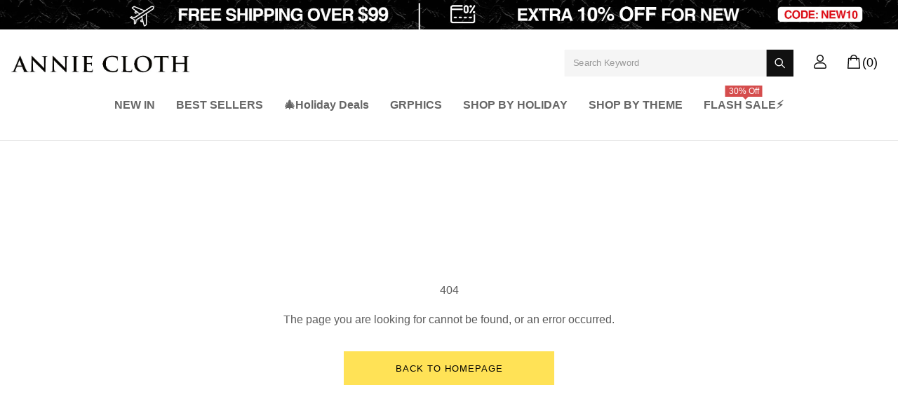

--- FILE ---
content_type: text/javascript
request_url: https://cmall-static-resource.harborcdn.com/prod/_next/static/chunks/fac1132e8b157ee162f7e4957f2a6e8518c85034.07a30ed7353bd3b43454.js
body_size: 885
content:
(window.webpackJsonp_N_E=window.webpackJsonp_N_E||[]).push([[73],{"7Pyd":function(t,e,n){"use strict";var c=n("H+61"),r=n("+Css"),a=n("7LId"),o=n("VIvw"),i=n("iHvq"),u=n("cpVT"),f=n("CCt+"),l=n("dcWu");function d(t,e){var n=Object.keys(t);if(Object.getOwnPropertySymbols){var c=Object.getOwnPropertySymbols(t);e&&(c=c.filter((function(e){return Object.getOwnPropertyDescriptor(t,e).enumerable}))),n.push.apply(n,c)}return n}function s(t){for(var e=1;e<arguments.length;e++){var n=null!=arguments[e]?arguments[e]:{};e%2?d(Object(n),!0).forEach((function(e){Object(u.a)(t,e,n[e])})):Object.getOwnPropertyDescriptors?Object.defineProperties(t,Object.getOwnPropertyDescriptors(n)):d(Object(n)).forEach((function(e){Object.defineProperty(t,e,Object.getOwnPropertyDescriptor(n,e))}))}return t}function p(t){var e=function(){if("undefined"===typeof Reflect||!Reflect.construct)return!1;if(Reflect.construct.sham)return!1;if("function"===typeof Proxy)return!0;try{return Date.prototype.toString.call(Reflect.construct(Date,[],(function(){}))),!0}catch(t){return!1}}();return function(){var n,c=Object(i.a)(t);if(e){var r=Object(i.a)(this).constructor;n=Reflect.construct(c,arguments,r)}else n=c.apply(this,arguments);return Object(o.a)(this,n)}}e.a=new(function(t){Object(a.a)(n,t);var e=p(n);function n(){var t;return Object(c.a)(this,n),t=e.call(this),Object(u.a)(Object(r.a)(t),"fetchDetialWithHashEmail",(function(e,n){var c=arguments.length>2&&void 0!==arguments[2]?arguments[2]:{},r=arguments.length>3?arguments[3]:void 0,a=arguments.length>4?arguments[4]:void 0;return f.a.get("".concat(t.interface,"/").concat(e,"?hash_email=").concat(n,"&get_payment=1&custom_country_code=").concat(r,"&custom_lang_code=").concat(a),s(s({},t.defaultConfig),c))})),Object(u.a)(Object(r.a)(t),"fetchDetial",(function(e,n){var c=arguments.length>2&&void 0!==arguments[2]?arguments[2]:{};return f.a.get("".concat(t.interface,"/").concat(e,"?email=").concat(n,"&get_payment=1"),s(s({},t.defaultConfig),c))})),Object(u.a)(Object(r.a)(t),"updatePaymentMethod",(function(e){var n=arguments.length>1&&void 0!==arguments[1]?arguments[1]:{},c=arguments.length>2&&void 0!==arguments[2]?arguments[2]:{};return f.a.patch("".concat(t.interface,"/").concat(e,"/payment_method"),n,s(s({},t.defaultConfig),c))})),Object(u.a)(Object(r.a)(t),"recall",(function(e){var n=arguments.length>1&&void 0!==arguments[1]?arguments[1]:{},c=arguments.length>2&&void 0!==arguments[2]?arguments[2]:{};return f.a.patch("".concat(t.interface,"/").concat(e,"/recall"),n,s(s({},t.defaultConfig),c))})),Object(u.a)(Object(r.a)(t),"updateCounter",(function(e){var n=arguments.length>1&&void 0!==arguments[1]?arguments[1]:{},c=arguments.length>2&&void 0!==arguments[2]?arguments[2]:{};return f.a.put("".concat(t.interface,"/").concat(e,"/ga_counter"),n,s(s({},t.defaultConfig),c))})),Object(u.a)(Object(r.a)(t),"aceOrderInfo",(function(e){var n=e.email,c=e.order_no,r=e.order_product_ids,a=arguments.length>1&&void 0!==arguments[1]?arguments[1]:{};return f.a.get("after_sale/ace?email=".concat(n,"&order_no=").concat(c,"&order_product_ids=").concat(r),s(s({},t.defaultConfig),a))})),Object(u.a)(Object(r.a)(t),"submitOrderInfo",(function(e){var n=arguments.length>1&&void 0!==arguments[1]?arguments[1]:{};return f.a.post("after_sale/ace/shipment",e,s(s({},t.defaultConfig),n))})),t.interface="/order",t.defaultConfig={isNeedAuth:!0},t}return n}(l.a))}}]);

--- FILE ---
content_type: application/javascript
request_url: https://cdnus.jishiyuchat.com/www/im/version.js?t=20251211510
body_size: 38
content:
window.IM_PLUGIN_VERSION = 'v1.0.146'


--- FILE ---
content_type: text/javascript
request_url: https://cmall-static-resource.harborcdn.com/prod/_next/static/chunks/8b41b1c030a167a5bd49d6239193215a9ef8dad1.244679070ac9434f0d6f.js
body_size: 377
content:
(window.webpackJsonp_N_E=window.webpackJsonp_N_E||[]).push([[78],{QOqr:function(n,e,o){"use strict";var u=o("mwIZ"),i=o.n(u);e.a=function(n,e,o){var u=i()(o,"sku.product.product_basic_category",""),r=i()(o,"sku.product.custom_field_country_size_es");return null===n||void 0===n?void 0:n.map((function(n){if("Size"!==(null===n||void 0===n?void 0:n.name))return n;if(!e)return n;if(!["women_shoes","men_shoes"].includes(u))return n;var o=i()(r,"".concat(n.value_name,".size.US"));return o?Object.assign(n,{value_name:"US ".concat(o)}):n}))}}}]);

--- FILE ---
content_type: text/javascript
request_url: https://cmall-static-resource.harborcdn.com/prod/_next/static/chunks/b683c4eacfbfc4989c9c7ea0626e43b6b4a675a4.9f1691dbc16671e91fe0.js
body_size: 15
content:
(window.webpackJsonp_N_E=window.webpackJsonp_N_E||[]).push([[119],{mRsi:function(n,i,o){var p=o("XGnz");n.exports=function(n){return(null==n?0:n.length)?p(n,Infinity):[]}}}]);

--- FILE ---
content_type: text/javascript
request_url: https://cmall-static-resource.harborcdn.com/prod/_next/static/chunks/5ca39864ed7cfec79dea86d8e4315489d1f528c6.b50208f238e2add5f283.js
body_size: 13274
content:
(window.webpackJsonp_N_E=window.webpackJsonp_N_E||[]).push([[124,243],{"3e8h":function(e,t,n){"use strict";var r=n("q1tI"),i=n.n(r),a=(n("17x9"),"/Users/brians/git/react-slider/src/components/ReactSlider/ReactSlider.jsx");function o(){return(o=Object.assign||function(e){for(var t=1;t<arguments.length;t++){var n=arguments[t];for(var r in n)Object.prototype.hasOwnProperty.call(n,r)&&(e[r]=n[r])}return e}).apply(this,arguments)}function s(e){return e&&e.stopPropagation&&e.stopPropagation(),e&&e.preventDefault&&e.preventDefault(),!1}function c(e){return null==e?[]:Array.isArray(e)?e.slice():[e]}function u(e){return null!==e&&1===e.length?e[0]:e.slice()}function p(e){Object.keys(e).forEach((function(t){"undefined"!==typeof document&&document.addEventListener(t,e[t],!1)}))}function l(e,t){return d(function(e,t){var n=e;n<=t.min&&(n=t.min);n>=t.max&&(n=t.max);return n}(e,t),t)}function d(e,t){var n=(e-t.min)%t.step,r=e-n;return 2*Math.abs(n)>=t.step&&(r+=n>0?t.step:-t.step),parseFloat(r.toFixed(5))}var f=function(e){var t,n;function r(t){var n;(n=e.call(this,t)||this).onKeyUp=function(){n.onEnd()},n.onMouseUp=function(){n.onEnd(n.getMouseEventMap())},n.onTouchEnd=function(){n.onEnd(n.getTouchEventMap())},n.onBlur=function(){n.setState({index:-1},n.onEnd(n.getKeyDownEventMap()))},n.onMouseMove=function(e){n.setState({pending:!0});var t=n.getMousePosition(e),r=n.getDiffPosition(t[0]),i=n.getValueFromPosition(r);n.move(i)},n.onTouchMove=function(e){if(!(e.touches.length>1)){n.setState({pending:!0});var t=n.getTouchPosition(e);if("undefined"===typeof n.isScrolling){var r=t[0]-n.startPosition[0],i=t[1]-n.startPosition[1];n.isScrolling=Math.abs(i)>Math.abs(r)}if(n.isScrolling)n.setState({index:-1});else{var a=n.getDiffPosition(t[0]),o=n.getValueFromPosition(a);n.move(o)}}},n.onKeyDown=function(e){if(!(e.ctrlKey||e.shiftKey||e.altKey))switch(n.setState({pending:!0}),e.key){case"ArrowLeft":case"ArrowDown":case"Left":case"Down":e.preventDefault(),n.moveDownByStep();break;case"ArrowRight":case"ArrowUp":case"Right":case"Up":e.preventDefault(),n.moveUpByStep();break;case"Home":e.preventDefault(),n.move(n.props.min);break;case"End":e.preventDefault(),n.move(n.props.max);break;case"PageDown":e.preventDefault(),n.moveDownByStep(n.props.pageFn(n.props.step));break;case"PageUp":e.preventDefault(),n.moveUpByStep(n.props.pageFn(n.props.step))}},n.onSliderMouseDown=function(e){if(!n.props.disabled&&2!==e.button){if(n.setState({pending:!0}),!n.props.snapDragDisabled){var t=n.getMousePosition(e);n.forceValueFromPosition(t[0],(function(e){n.start(e,t[0]),p(n.getMouseEventMap())}))}s(e)}},n.onSliderClick=function(e){if(!n.props.disabled&&n.props.onSliderClick&&!n.hasMoved){var t=n.getMousePosition(e),r=l(n.calcValue(n.calcOffsetFromPosition(t[0])),n.props);n.props.onSliderClick(r)}},n.createOnKeyDown=function(e){return function(t){n.props.disabled||(n.start(e),p(n.getKeyDownEventMap()),s(t))}},n.createOnMouseDown=function(e){return function(t){if(!n.props.disabled&&2!==t.button){n.setState({pending:!0});var r=n.getMousePosition(t);n.start(e,r[0]),p(n.getMouseEventMap()),s(t)}}},n.createOnTouchStart=function(e){return function(t){if(!(n.props.disabled||t.touches.length>1)){n.setState({pending:!0});var r=n.getTouchPosition(t);n.startPosition=r,n.isScrolling=void 0,n.start(e,r[0]),p(n.getTouchEventMap()),function(e){e.stopPropagation&&e.stopPropagation()}(t)}}},n.handleResize=function(){var e=window.setTimeout((function(){n.pendingResizeTimeouts.shift(),n.resize()}),0);n.pendingResizeTimeouts.push(e)},n.renderThumb=function(e,t){var r=n.props.thumbClassName+" "+n.props.thumbClassName+"-"+t+" "+(n.state.index===t?n.props.thumbActiveClassName:""),i={ref:function(e){n["thumb"+t]=e},key:n.props.thumbClassName+"-"+t,className:r,style:e,onMouseDown:n.createOnMouseDown(t),onTouchStart:n.createOnTouchStart(t),onFocus:n.createOnKeyDown(t),tabIndex:0,role:"slider","aria-orientation":n.props.orientation,"aria-valuenow":n.state.value[t],"aria-valuemin":n.props.min,"aria-valuemax":n.props.max,"aria-label":Array.isArray(n.props.ariaLabel)?n.props.ariaLabel[t]:n.props.ariaLabel},a={index:t,value:u(n.state.value),valueNow:n.state.value[t]};return n.props.ariaValuetext&&(i["aria-valuetext"]="string"===typeof n.props.ariaValuetext?n.props.ariaValuetext:n.props.ariaValuetext(a)),n.props.renderThumb(i,a)},n.renderTrack=function(e,t,r){var i={key:n.props.trackClassName+"-"+e,className:n.props.trackClassName+" "+n.props.trackClassName+"-"+e,style:n.buildTrackStyle(t,n.state.upperBound-r)},a={index:e,value:u(n.state.value)};return n.props.renderTrack(i,a)};var r=c(t.value);r.length||(r=c(t.defaultValue)),n.pendingResizeTimeouts=[];for(var i=[],a=0;a<r.length;a+=1)r[a]=l(r[a],t),i.push(a);return n.state={index:-1,upperBound:0,sliderLength:0,value:r,zIndices:i},n}n=e,(t=r).prototype=Object.create(n.prototype),t.prototype.constructor=t,t.__proto__=n;var a=r.prototype;return a.componentDidMount=function(){"undefined"!==typeof window&&(window.addEventListener("resize",this.handleResize),this.resize())},r.getDerivedStateFromProps=function(e,t){var n=c(e.value);return n.length?t.pending?null:{value:n.map((function(t){return l(t,e)}))}:null},a.componentDidUpdate=function(){0===this.state.upperBound&&this.resize()},a.componentWillUnmount=function(){this.clearPendingResizeTimeouts(),"undefined"!==typeof window&&window.removeEventListener("resize",this.handleResize)},a.onEnd=function(e){e&&function(e){Object.keys(e).forEach((function(t){"undefined"!==typeof document&&document.removeEventListener(t,e[t],!1)}))}(e),this.hasMoved&&this.fireChangeEvent("onAfterChange"),this.setState({pending:!1}),this.hasMoved=!1},a.getValue=function(){return u(this.state.value)},a.getClosestIndex=function(e){for(var t=Number.MAX_VALUE,n=-1,r=this.state.value,i=r.length,a=0;a<i;a+=1){var o=this.calcOffset(r[a]),s=Math.abs(e-o);s<t&&(t=s,n=a)}return n},a.getMousePosition=function(e){return[e["page"+this.axisKey()],e["page"+this.orthogonalAxisKey()]]},a.getTouchPosition=function(e){var t=e.touches[0];return[t["page"+this.axisKey()],t["page"+this.orthogonalAxisKey()]]},a.getKeyDownEventMap=function(){return{keydown:this.onKeyDown,keyup:this.onKeyUp,focusout:this.onBlur}},a.getMouseEventMap=function(){return{mousemove:this.onMouseMove,mouseup:this.onMouseUp}},a.getTouchEventMap=function(){return{touchmove:this.onTouchMove,touchend:this.onTouchEnd}},a.getValueFromPosition=function(e){var t=e/(this.state.sliderLength-this.state.thumbSize)*(this.props.max-this.props.min);return l(this.state.startValue+t,this.props)},a.getDiffPosition=function(e){var t=e-this.state.startPosition;return this.props.invert&&(t*=-1),t},a.resize=function(){var e=this.slider,t=this.thumb0;if(e&&t){var n=this.sizeKey(),r=e.getBoundingClientRect(),i=e[n],a=r[this.posMaxKey()],o=r[this.posMinKey()],s=t.getBoundingClientRect()[n.replace("client","").toLowerCase()],c=i-s,u=Math.abs(a-o);this.state.upperBound===c&&this.state.sliderLength===u&&this.state.thumbSize===s||this.setState({upperBound:c,sliderLength:u,thumbSize:s})}},a.calcOffset=function(e){var t=this.props.max-this.props.min;return 0===t?0:(e-this.props.min)/t*this.state.upperBound},a.calcValue=function(e){return e/this.state.upperBound*(this.props.max-this.props.min)+this.props.min},a.calcOffsetFromPosition=function(e){var t=this.slider.getBoundingClientRect(),n=t[this.posMaxKey()],r=t[this.posMinKey()],i=e-(window["page"+this.axisKey()+"Offset"]+(this.props.invert?n:r));return this.props.invert&&(i=this.state.sliderLength-i),i-=this.state.thumbSize/2},a.forceValueFromPosition=function(e,t){var n=this,r=this.calcOffsetFromPosition(e),i=this.getClosestIndex(r),a=l(this.calcValue(r),this.props),o=this.state.value.slice();o[i]=a;for(var s=0;s<o.length-1;s+=1)if(o[s+1]-o[s]<this.props.minDistance)return;this.fireChangeEvent("onBeforeChange"),this.hasMoved=!0,this.setState({value:o},(function(){t(i),n.fireChangeEvent("onChange")}))},a.clearPendingResizeTimeouts=function(){do{var e=this.pendingResizeTimeouts.shift();clearTimeout(e)}while(this.pendingResizeTimeouts.length)},a.start=function(e,t){var n=this["thumb"+e];n&&n.focus();var r=this.state.zIndices;r.splice(r.indexOf(e),1),r.push(e),this.setState((function(n){return{startValue:n.value[e],startPosition:void 0!==t?t:n.startPosition,index:e,zIndices:r}}))},a.moveUpByStep=function(e){void 0===e&&(e=this.props.step);var t=l(this.state.value[this.state.index]+e,this.props);this.move(Math.min(t,this.props.max))},a.moveDownByStep=function(e){void 0===e&&(e=this.props.step);var t=l(this.state.value[this.state.index]-e,this.props);this.move(Math.max(t,this.props.min))},a.move=function(e){var t=this.state,n=t.index,r=t.value,i=r.length,a=r[n];if(e!==a){this.hasMoved||this.fireChangeEvent("onBeforeChange"),this.hasMoved=!0;var o=this.props,s=o.pearling,c=o.max,u=o.min,p=o.minDistance;if(!s){if(n>0){var l=r[n-1];e<l+p&&(e=l+p)}if(n<i-1){var d=r[n+1];e>d-p&&(e=d-p)}}r[n]=e,s&&i>1&&(e>a?(this.pushSucceeding(r,p,n),function(e,t,n,r){for(var i=0;i<e;i+=1){var a=r-i*n;t[e-1-i]>a&&(t[e-1-i]=a)}}(i,r,p,c)):e<a&&(this.pushPreceding(r,p,n),function(e,t,n,r){for(var i=0;i<e;i+=1){var a=r+i*n;t[i]<a&&(t[i]=a)}}(i,r,p,u))),this.setState({value:r},this.fireChangeEvent.bind(this,"onChange"))}},a.pushSucceeding=function(e,t,n){var r,i;for(i=e[r=n]+t;null!==e[r+1]&&i>e[r+1];i=e[r+=1]+t)e[r+1]=d(i,this.props)},a.pushPreceding=function(e,t,n){for(var r=n,i=e[r]-t;null!==e[r-1]&&i<e[r-1];i=e[r-=1]-t)e[r-1]=d(i,this.props)},a.axisKey=function(){return"vertical"===this.props.orientation?"Y":"X"},a.orthogonalAxisKey=function(){return"vertical"===this.props.orientation?"X":"Y"},a.posMinKey=function(){return"vertical"===this.props.orientation?this.props.invert?"bottom":"top":this.props.invert?"right":"left"},a.posMaxKey=function(){return"vertical"===this.props.orientation?this.props.invert?"top":"bottom":this.props.invert?"left":"right"},a.sizeKey=function(){return"vertical"===this.props.orientation?"clientHeight":"clientWidth"},a.fireChangeEvent=function(e){this.props[e]&&this.props[e](u(this.state.value))},a.buildThumbStyle=function(e,t){var n={position:"absolute",touchAction:"none",willChange:this.state.index>=0?this.posMinKey():"",zIndex:this.state.zIndices.indexOf(t)+1};return n[this.posMinKey()]=e+"px",n},a.buildTrackStyle=function(e,t){var n={position:"absolute",willChange:this.state.index>=0?this.posMinKey()+","+this.posMaxKey():""};return n[this.posMinKey()]=e,n[this.posMaxKey()]=t,n},a.renderThumbs=function(e){for(var t=e.length,n=[],r=0;r<t;r+=1)n[r]=this.buildThumbStyle(e[r],r);for(var i=[],a=0;a<t;a+=1)i[a]=this.renderThumb(n[a],a);return i},a.renderTracks=function(e){var t=[],n=e.length-1;t.push(this.renderTrack(0,0,e[0]));for(var r=0;r<n;r+=1)t.push(this.renderTrack(r+1,e[r],e[r+1]));return t.push(this.renderTrack(n+1,e[n],this.state.upperBound)),t},a.renderMarks=function(){var e=this,t=this.props.marks,n=this.props.max-this.props.min+1;return"boolean"===typeof t?t=Array.from({length:n}).map((function(e,t){return t})):"number"===typeof t&&(t=Array.from({length:n}).map((function(e,t){return t})).filter((function(e){return e%t===0}))),t.map(parseFloat).sort((function(e,t){return e-t})).map((function(t){var n,r,i=e.calcOffset(t),a={key:t,className:e.props.markClassName};return a.style="vertical"===e.props.orientation?((n={})[e.props.invert?"bottom":"top"]=i,n):((r={})[e.props.invert?"right":"left"]=i,r),e.props.renderMark(a)}))},a.render=function(){for(var e=this,t=[],n=this.state.value,r=n.length,a=0;a<r;a+=1)t[a]=this.calcOffset(n[a],a);var o=this.props.withTracks?this.renderTracks(t):null,s=this.renderThumbs(t),c=this.props.marks?this.renderMarks():null;return i.a.createElement("div",{ref:function(t){e.slider=t},style:{position:"relative"},className:this.props.className+(this.props.disabled?" disabled":""),onMouseDown:this.onSliderMouseDown,onClick:this.onSliderClick},o,s,c)},r}(i.a.Component);f.displayName="ReactSlider",f.defaultProps={min:0,max:100,step:1,pageFn:function(e){return 10*e},minDistance:0,defaultValue:0,orientation:"horizontal",className:"slider",thumbClassName:"thumb",thumbActiveClassName:"active",trackClassName:"track",markClassName:"mark",withTracks:!0,pearling:!1,disabled:!1,snapDragDisabled:!1,invert:!1,marks:[],renderThumb:function(e){return i.a.createElement("div",o({},e,{__self:f,__source:{fileName:a,lineNumber:340,columnNumber:31}}))},renderTrack:function(e){return i.a.createElement("div",o({},e,{__self:f,__source:{fileName:a,lineNumber:341,columnNumber:31}}))},renderMark:function(e){return i.a.createElement("span",o({},e,{__self:f,__source:{fileName:a,lineNumber:342,columnNumber:30}}))}},f.propTypes={},t.a=f},"5knD":function(e,t,n){"use strict";var r=n("cpVT"),i=n("qPyV"),a=n.n(i),o=n("mwIZ"),s=n.n(o),c=n("J2m7"),u=n.n(c),p=n("wig9"),l=n.n(p),d=n("ystd"),f=n("YZYR"),h=n("YoEz"),g=n("BoFM"),m=n("bf/4");function v(e,t){var n=Object.keys(e);if(Object.getOwnPropertySymbols){var r=Object.getOwnPropertySymbols(e);t&&(r=r.filter((function(t){return Object.getOwnPropertyDescriptor(e,t).enumerable}))),n.push.apply(n,r)}return n}function b(e){for(var t=1;t<arguments.length;t++){var n=null!=arguments[t]?arguments[t]:{};t%2?v(Object(n),!0).forEach((function(t){Object(r.a)(e,t,n[t])})):Object.getOwnPropertyDescriptors?Object.defineProperties(e,Object.getOwnPropertyDescriptors(n)):v(Object(n)).forEach((function(t){Object.defineProperty(e,t,Object.getOwnPropertyDescriptor(n,t))}))}return e}t.a=function(e){var t=e.products,n=void 0===t?[]:t,r=e.dataType,i=e.isEnglishWebSite,o=e.webSetting,c=void 0===o?{}:o;if(!Object(f.a)(n))return n;var p=c.site_product,v=(void 0===p?{}:p).openProductOriginPriceLogic,O={35:4.5,36:5,37:6,38:7,39:7.5,40:8,41:9,42:10,43:11,44:12,45:13,46:14,47:15,48:16},y={39:6.5,40:7.5,41:8,42:8.5,43:9,44:10,45:10.5,46:11,47:11.5,48:12,49:12.5,50:13},j=function(){var e=arguments.length>0&&void 0!==arguments[0]?arguments[0]:0;return e<10?"10%":e>90?"90%":e>100?"100%":"".concat(e,"%")},x=function(){var e=arguments.length>0&&void 0!==arguments[0]?arguments[0]:{},t=arguments.length>1&&void 0!==arguments[1]?arguments[1]:"",n=arguments.length>2?arguments[2]:void 0,r=JSON.parse(JSON.stringify(e));for(var i in r){var a=r[i];for(var o in a){var s=a[o],c=Number(a[o]);c>0&&-1==["value_name","Tag Size","US","UK"].indexOf(o)?a[o]=Math.round(.3937*c*100)/100:a[o]=!n||"women_shoes"!=t||"US"!=o&&"value_name"!=o?!n||"men_shoes"!=t||"US"!=o&&"value_name"!=o?n&&"women_shoes"==t&&"UK"==o?c>30?O[c]?O[c]-2:"-":s-2:n&&"men_shoes"==t&&"UK"==o?c>30?y[c]?y[c]-1:"-":s-1:s:c>30?y[c]?("value_name"==o?"US ":"")+y[c]:"-":s:c>30?O[c]?("value_name"==o?"US ":"")+O[c]:"-":s}}return r},k=function(e){var t=s()(e,"pre_sale_price",[]),n=s()(t,"0.pre_sale_activity_id"),r=s()(t,"0.type",1),i=s()(e,"current_sold_value",0),a=Boolean(n);return{preSaleProductTip:a?"Pre-sale":"",preSaleActivityId:n,preSaleActivityType:r,isPreSaleProduct:a,preSaleRange:t.map((function(e){var t=e.min_value,n=e.max_value,r=e.pre_sale_price;return{minValue:t,maxValue:n,price_value:s()(r,"price",0),isActiveSold:i+1>=t}}))}},S=function(e){var t=s()(e,"pre_sale_price",[]),n=s()(t,"0.pre_sale_activity_id",0),r=s()(e,"current_sold_value",0);if(!n||t.length<1)return{};var i=t[t.length-1].pre_sale_price;return t.forEach((function(e,n){if(e.min_value<=r&&r<e.max_value)i=e.pre_sale_price;else if(r===e.max_value&&n!==t.length-1){var a=t[n+1]||{};i=a.pre_sale_price}})),i},w=function(e){var t=e.skus,n=void 0===t?[]:t,i=e.flash_sale;return n.map((function(e){var t=function(e,t){var n=e.redeem_reprice,i=e.compare_at_price,a=e.price,o=(e.pre_sale,e.pre_sale_price),c="",u="";if("addSale"===r)c=n.price,u=Object(g.a)({addSalePrice:n.price,newPrice:a.price,newOriginPrice:null===i||void 0===i?void 0:i.price,openProductOriginPriceLogic:v});else if("buygift"===r){var p,l=s()(t,"whether_started")&&s()(e,"flash_sale_sku.remaining_inventory")>0&&s()(e,"flash_sale_sku.price.price"),f=o&&(null===(p=o[0].pre_sale_price)||void 0===p?void 0:p.price),h=null===a||void 0===a?void 0:a.price,m=null===i||void 0===i?void 0:i.price;c=l||f||h,u=Object(g.a)({flashSalePrice:l,preSalePrice:f,newPrice:h,newOriginPrice:m,openProductOriginPriceLogic:v})}return{skuSpecialPrice:c,skuOriginPrice:Object(d.a)(c,u)}}(e,i),n=t.skuSpecialPrice,a=t.skuOriginPrice;e.specialPrice=n,e.originPrice=a})),n};return n.map((function(e){var t=s()(e,"pre_sale",{}),n={originInfo:b({},e),id:e.id,image:e.images[0].image,categories:e.categories?e.categories:[],name:e.name,price:e.price?e.price:{},link:"/products?name=".concat(e.handle),fakeLink:"/products/".concat(e.handle),handle:e.handle,totalInventory:e.inventory,bindSkuImages:a()(l()((e.skus||[]).map((function(e){return e.image&&{name:e.options[0]&&e.options[0].value_name,image:e.image}}))),"image"),automaticDiscount:(e.automatic_discount||[]).map((function(e){return function(e){return{viewName:e.view_name||[],isShowDiscount:2===e.view_state}}(e)})),buyGift:(e.buy_gift||[]).map((function(e){return function(e){var t="";switch(e.buy_type){case 2:t="/activity/buygift/collections/".concat(e.id);break;case 3:t="/activity/buygift/products/".concat(e.id)}return e.view_more_link=t,e}(e)})),skus:w(e),reviewsTotal:Object(m.a)(e.review),vendor:e.vendor,feed_id:e.feed_id,clearTips:e.module?[e.module]:[],customFieldToSizeInch:x(e.custom_field_to_size,e.product_basic_category,i),preSale:k(t),preSalePrice:S(t)};"buygift"!==r&&"addSale"!==r||Object.assign(n,b({image:"".concat(h.a.productImageBaseURL,"335x445/image/").concat(e.images[0].image),isValidProduct:1==e.status,giftSendProcess:j(e.gift_send_count)},function(e,t){s()(t,"product_basic_category","");var n=t.defaultSku,r=u()(e,(function(e){return e.sku===n.sku}))||{},i=s()(r,"options",[]),a=r.id;return{defaultSkuOptions:i.map((function(e,t){return e.value_name})).join(" /"),defaultSkuId:a,defaultSku:r}}(e.skus||[],e))),(!e.compare_at_price.price_value||e.compare_at_price.price.value<e.price.price_value)&&(n.originPrice=e.price.price);try{if(n.hoverImage=e.images[1]?e.images[1].image:e.images[0].image,e.compare_at_price.price_value>e.price.price_value){var o=e.compare_at_price.price_value,c=e.price.price_value;n.discountRate=Math.ceil((o-c)/o*100)}var p=n.skus.find((function(e){return e.sku===n.defaultSku.sku}));n.specialPrice=p.specialPrice,n.originPrice=p.originPrice}catch(d){console.warn("\u5e8f\u5217\u5316 products \u65f6\u51fa\u9519\u4e86")}return n}))}},"B/eM":function(e,t,n){"use strict";n.d(t,"a",(function(){return f}));var r=n("vJKn"),i=n.n(r),a=n("rg98"),o=(n("P/G1"),n("mwIZ")),s=n.n(o),c=(n("mRsi"),n("o/o4")),u=n("2fCC"),p=n("p46w"),l=n.n(p),d=n("H401"),f=(n("Gu6A"),function(){var e=Object(a.a)(i.a.mark((function e(t){var n,r,a,o,p,f,h,g,m,v,b,O=arguments;return i.a.wrap((function(e){for(;;)switch(e.prev=e.next){case 0:return n=O.length>1&&void 0!==O[1]?O[1]:[],r=1,e.prev=2,e.next=5,c.a.postCartToAbandon({mid:l.a.get("mid")},void 0,"normal",t,n);case 5:if(a=e.sent,o=s()(a,"checkout_data.zero_buy_qualified_message",{}),p=o.qualified,f=o.message,!1!==p||!f){e.next=10;break}return u.a.show({content:f}),e.abrupt("return");case 10:(h=s()(a,"prepare_data._id",""))&&(g=s()(a,"prepare_data.shipping.shipping_method_id",""),m=s()(a,"prepare_data.address_valid",!1),v=s()(a,"checkout_data.shipping_method_change",!1),l.a.set("mid",h,{sameSite:"lax"}),b="/checkout/address/",g&&!v&&m?b="/checkout/payment-method/":(v||m)&&(b="/checkout/shipping-method/"),window.location=b+h),e.next=18;break;case 14:e.prev=14,e.t0=e.catch(2),r=0,Object(d.a)(e.t0);case 18:return e.prev=18,window.collectData.push({event_type:"behavior",event_id:"checkout_result",status:r?"s":"f",abandon:l.a.get("mid")}),e.finish(18);case 21:case"end":return e.stop()}}),e,null,[[2,14,18,21]])})));return function(t){return e.apply(this,arguments)}}())},HG51:function(e,t,n){"use strict";var r=n("nKUr"),i=n("H+61"),a=n("UlJF"),o=n("7LId"),s=n("VIvw"),c=n("iHvq"),u=n("Cfge"),p=n("q1tI"),l=n("vJKn"),d=n.n(l),f=n("rg98"),h=n("+Css"),g=n("cpVT"),m=n("ijCd"),v=n.n(m),b=n("J2m7"),O=n.n(b),y=n("TSYQ"),j=n.n(y),x=n("6EPF"),k=n("ZERu"),S=n("41NT"),w=n("1m4Y"),_=n("/MKj"),P=n("8yH8"),C=n("bwqv"),T=n("YoEz");function M(e,t){var n=Object.keys(e);if(Object.getOwnPropertySymbols){var r=Object.getOwnPropertySymbols(e);t&&(r=r.filter((function(t){return Object.getOwnPropertyDescriptor(e,t).enumerable}))),n.push.apply(n,r)}return n}function D(e){for(var t=1;t<arguments.length;t++){var n=null!=arguments[t]?arguments[t]:{};t%2?M(Object(n),!0).forEach((function(t){Object(g.a)(e,t,n[t])})):Object.getOwnPropertyDescriptors?Object.defineProperties(e,Object.getOwnPropertyDescriptors(n)):M(Object(n)).forEach((function(t){Object.defineProperty(e,t,Object.getOwnPropertyDescriptor(n,t))}))}return e}function N(e){var t=function(){if("undefined"===typeof Reflect||!Reflect.construct)return!1;if(Reflect.construct.sham)return!1;if("function"===typeof Proxy)return!0;try{return Date.prototype.toString.call(Reflect.construct(Date,[],(function(){}))),!0}catch(e){return!1}}();return function(){var n,r=Object(c.a)(e);if(t){var i=Object(c.a)(this).constructor;n=Reflect.construct(r,arguments,i)}else n=r.apply(this,arguments);return Object(s.a)(this,n)}}var E=function(e){try{var t=function(t){Object(o.a)(s,t);var n=N(s);function s(e){var t;return Object(i.a)(this,s),t=n.call(this,e),Object(g.a)(Object(h.a)(t),"handleClickGiftMark",(function(e){var n=t.props.giftMarkRef;if(v()(e.target.className,"gift-mark")){n&&n.classList.add("display-none"),t.setState({isShowOptionSelector:!1});var r=document.querySelector(".gift-wrapper");r.style.paddingTop="0px",r.style.paddingBottom="0px"}})),Object(g.a)(Object(h.a)(t),"handleSwitchOption",(function(e){var n=e.selectedSku,r=e.isHaveValidSubSku;if(null!==n&&void 0!==n&&n.id){var i=t.props.skus,a=void 0===i?[]:i,o=O()(a,(function(e){return e.sku===n.sku}))||{};t.setState({nextSku:o,originPrice:o.originPrice,specialPrice:o.specialPrice,selectedSkuHasValidProduct:r})}})),Object(g.a)(Object(h.a)(t),"getElementoOffsetRelativeToTarget",(function(e,t){for(var n,r,i=e.offsetTop,a=e.offsetLeft,o=e.offsetParent;o!==t&&null!==o;)i+=o.offsetTop,a+=o.offsetLeft,o=o.offsetParent;return"BackCompat"==document.compatMode?(n=document.body.scrollTop,r=document.body.scrollLeft):(n=document.documentElement.scrollTop,r=document.documentElement.scrollLeft),{actualTop:i-n,actualLeft:a-r}})),Object(g.a)(Object(h.a)(t),"autoPosition",(function(e){var n=document.querySelector(".gift-option-selector"),r=e.closest(".gift-wrapper"),i=document.querySelector(".product-content"),a=t.getElementoOffsetRelativeToTarget(e,r),o=r.offsetHeight,s=n.offsetHeight,c=n.offsetWidth,u=i.offsetHeight;if(a.actualTop>s&&a.actualLeft>c?n.classList.add("left-top"):a.actualTop>s&&a.actualLeft<c?n.classList.add("right-top"):a.actualTop<s&&a.actualLeft>c?n.classList.add("left-bottom"):a.actualTop<s&&a.actualLeft<c&&n.classList.add("right-bottom"),a.actualTop>s){if(a.actualTop+u<s){var p=s-(a.actualTop+u);r.style.paddingTop="".concat(p,"px")}}else if(o-a.actualTop-33<s){var l=s-(o-a.actualTop-33-10);r.style.paddingBottom="".concat(l,"px")}})),Object(g.a)(Object(h.a)(t),"handleClickOption",function(){var e=Object(f.a)(d.a.mark((function e(n){var r,i,a,o,s,c,u,p;return d.a.wrap((function(e){for(;;)switch(e.prev=e.next){case 0:if(n.stopPropagation(),t.props.isAllowToggleSku){e.next=4;break}return e.abrupt("return");case 4:if(r=n.currentTarget.offsetWidth,i=n.currentTarget,a=t.props,o=a.handle,s=a.onClickOption,c=a.isValidProduct,u=a.giftMarkRef,!c){e.next=18;break}return e.next=10,s(o,t.props.id);case 10:if(1==(p=e.sent).status){e.next=14;break}return Object(k.a)("error",t.t("We are sorry.This product is no longer available.")),e.abrupt("return");case 14:t.setState({product:p,isShowOptionSelector:!0,translateWidth:"-100% + ".concat(r,"px")},(function(){t.autoPosition(i)})),u&&u.classList.remove("display-none"),e.next=19;break;case 18:Object(k.a)("error",t.t("We are sorry.This product is no longer available."));case 19:case"end":return e.stop()}}),e)})));return function(t){return e.apply(this,arguments)}}()),Object(g.a)(Object(h.a)(t),"handleUpdateProduct",Object(f.a)(d.a.mark((function e(){var n,r,i,a,o,s;return d.a.wrap((function(e){for(;;)switch(e.prev=e.next){case 0:if(n=t.props,r=n.id,i=n.amount,a=n.onSwitchProduct,o=n.giftMarkRef,s=t.state.nextSku,s.inventory<1){e.next=9;break}return t.setState({updating:!0}),e.next=7,a(r,i,s.id);case 7:t.setState({updating:!1,isShowOptionSelector:!1}),o&&o.classList.add("display-none");case 9:case"end":return e.stop()}}),e)})))),Object(g.a)(Object(h.a)(t),"handleSelectSku",(function(){var e=t.props,n=e.id,r=e.isAllowToggleSku,i=e.handeleSetCurrentProduct,a=t.state.nextSku.id;r&&(null===i||void 0===i||i(n,a))})),Object(g.a)(Object(h.a)(t),"changeJoinRedemption",(function(e){var n=t.props,r=n.defaultSkuId,i=n.skus;(0,n.onAddToCart)(t.state.nextSku||i.find((function(e){return e.id===r})),e.target.checked?"add":"delete")})),Object(g.a)(Object(h.a)(t),"renderOptionSelector",(function(){var e=t.props,n=e.id,i=e.index,a=e.reselectGiftSku,o=e.customFieldToSizeInch,s=t.state,c=s.product,p=void 0===c?{}:c,l=s.defaultSku,d=s.nextSku,f=s.updating,h=s.selectedSkuHasValidProduct,g=d&&d.id!==n,m=d&&d.inventory>=1;return a.product_id===n&&(l=a),Object(r.jsxs)(r.Fragment,{children:[Object(r.jsx)("div",{className:"gift-option-selector-mask",onClick:function(){return t.setState({isShowOptionSelector:!1})}}),Object(r.jsxs)("div",{className:"gift-option-selector","data-index":i+1,"data-statis-exposure":JSON.stringify({ec:"pop_change_gift_choice"}),children:[Object(r.jsx)("svg",{"aria-hidden":"true",className:"icon close-button",onClick:function(){return t.setState({isShowOptionSelector:!1})},title:"icon",children:Object(r.jsx)("use",{xlinkHref:"#baseline-close-px"})}),Object(r.jsx)(u.a,{children:Object(r.jsx)(S.a,{customFieldToSizeInch:o,defaultSku:l,onClickOption:t.handleSwitchOption,options:p.options,selectedSku:d,sizeData:p.sizeData,skus:p.skus,t:t.t})}),Object(r.jsx)(x.a,{customType:"primary","data-statis-click":JSON.stringify({ec:"pop_change_gift_update"}),disabled:!(g&&m)||!h,loading:f,onClick:t.handleUpdateProduct,children:t.t("Update Item")})]})]})})),Object(g.a)(Object(h.a)(t),"renderBody",(function(){var e=t.props,n=e.id,i=e.image,a=e.name,o=e.defaultSkuOptions,s=e.reselectGiftSku,c=e.giftSendProcess,u=void 0===c?"0%":c,p=e.type,l=e.isAllowToggleSku,d=e.defaultSkuId,f=e.link,h=t.state,g=h.originPrice,m=h.specialPrice,v=h.nextSku,b=t.state.isShowOptionSelector,O="redeemGoods"===p,y=i,x=o;return s.product_id===n?(y="".concat(T.a.productImageBaseURL,"340x450/image/").concat(s.image),x=s.options.map((function(e){return e.value_name})).join("/")):O&&d&&(y="".concat(T.a.productImageBaseURL,"340x450/image/").concat(v.image)),Object(r.jsxs)(r.Fragment,{children:[Object(r.jsx)("div",{className:"image-container",children:Object(r.jsx)("a",{className:"image-container-a","data-statis-click":JSON.stringify({ec:"pop_change_gift_picture"}),href:f,children:Object(r.jsx)(w.a,{desktopImage:{href:y,paddingRate:"133%"},title:a})})}),Object(r.jsxs)("div",{className:"product-content",children:[Object(r.jsx)("span",{className:"product-name",children:Object(r.jsx)("a",{href:f,children:a})}),l?Object(r.jsxs)("div",{className:"product-option",children:[Object(r.jsxs)("div",{className:j()("option-name",{active:b}),onClick:t.handleClickOption,children:[Object(r.jsx)("p",{className:"sku-select",title:x,children:x}),Object(r.jsx)("svg",{"aria-hidden":"true",className:"icon",title:"select",children:Object(r.jsx)("use",{xlinkHref:"#select"})})]}),b&&t.renderOptionSelector()]}):Object(r.jsx)("div",{className:"product-option-select",children:x}),Object(r.jsxs)("p",{className:"product-price notranslate",children:[Object(r.jsx)("span",{className:"special",children:m}),"default"===P.themeConfig.name&&g&&Object(r.jsx)("span",{className:"origin",children:g})]}),!O&&Object(r.jsxs)(r.Fragment,{children:[Object(r.jsx)("div",{className:"get-gift-process",children:Object(r.jsx)("span",{className:"process"})}),Object(r.jsx)("div",{className:"get-gift-test",children:t.t("{{ process }} has been received",{process:u})})]}),O&&l&&Object(r.jsx)("div",{className:"join-redemption",children:Object(r.jsxs)("label",{children:[Object(r.jsx)("input",{checked:s.product_id&&s._valid,onChange:t.changeJoinRedemption,type:"checkbox"}),t.t("Add-on To Cart")]})})]})]})})),t.state={isShowOptionSelector:!1,translateWidth:"0px",selectedSkuHasValidProduct:!0,defaultSku:e.defaultSku,nextSku:e.defaultSku,originPrice:e.originPrice,specialPrice:e.specialPrice},t.t=Object(C.a)(e,"common"),t}return Object(a.a)(s,[{key:"componentDidMount",value:function(){var e=this.props.giftMarkRef;e&&e.addEventListener("click",this.handleClickGiftMark,!1)}},{key:"componentWillUnmount",value:function(){var e=this.props.giftMarkRef;e&&e.removeEventListener("click",this.handleClickGiftMark,!1)}},{key:"render",value:function(){try{var t={translateWidth:this.state.translateWidth,handleSelectSku:this.handleSelectSku,renderBody:this.renderBody};return Object(r.jsx)(e,D(D({},this.props),t))}catch(n){return Object(r.jsx)(u.a,{error:n})}}}]),s}(p.PureComponent);return Object(_.b)((function(e){return{locale:e.locale,webSetting:e.webSetting}}))(t)}catch(n){return Object(r.jsx)(u.a,{error:n})}},R=n("vOnD"),z=n("vrMa"),L=R.d.li.withConfig({displayName:"indexstyle",componentId:"pgfdsi-0"})(["align-items:flex-start;display:flex;justify-content:space-between;> .image-container{display:block;height:100%;overflow:hidden;width:120px;.image-container-a{display:block;}picture{background-size:contain;img{width:100%;}}.invalid-image-mask{align-items:center;background:rgb(0,0,0,0.3);color:#fff;display:flex;font-size:14px;height:100%;justify-content:center;left:0;position:absolute;top:0;width:100%;z-index:1;}}> .product-content{color:",";font-size:12px;padding-left:0;text-align:left;width:calc(100% - 130px);.product-name{color:",";display:inline-block;font-size:13px;overflow:hidden;text-overflow:ellipsis;white-space:nowrap;width:100%;}.product-option-select{color:",";}.product-option{margin-top:10px;position:relative;.option-name{background:#ffffff;border:1px solid ",";color:",";cursor:pointer;display:flex;font-size:13px;padding:5px 10px;width:max-content;.sku-select{max-width:108px;overflow:hidden;text-overflow:ellipsis;white-space:nowrap;}svg{color:",";margin-left:15px;margin-top:5px;transition:all 0.3s;}&.active{border-color:",";svg{transform:rotate(180deg);}}&.disabled{cursor:not-allowed;pointer-events:none;}}.gift-option-selector-mask{background:rgb(0,0,0,0.3);height:100vh;left:0;position:fixed;top:0;width:100vw;z-index:2;}.gift-option-selector{background:#fff;border:1px solid;bottom:0;left:0;max-width:unset;padding:0 15px 15px;position:fixed;width:100%;z-index:6;.close-button{color:#333;cursor:pointer;display:block;font-size:16px;position:absolute;right:12px;top:12px;}button{background:",";border-color:",";color:",";min-height:40px;padding:unset;width:100%;&:hover{background:",";&:after{opacity:0.2;z-index:2;}}&:after{background:#e5e5e5;content:'';height:100%;left:0;opacity:0;position:absolute;top:0;transition:all 0.3s;width:100%;z-index:-2;}}}}.product-price{margin-top:10px;.origin{color:",";font-size:12px;position:relative;","}.special{color:#d54d4d;font-size:",";font-weight:",";}}.get-gift-process{background:rgba(231,231,231,0.8);border-radius:8px;height:5px;margin-bottom:5px;margin-top:15px;position:relative;.process{background:rgba(213,77,77,1);border-radius:8px;height:5px;left:0;position:absolute;top:0;width:",";}.circle{background:rgba(255,255,255,1);border:2px solid rgba(213,77,77,1);border-radius:50%;height:9px;left:",";position:absolute;top:50%;transform:translate(-50%,-50%);width:9px;}}.get-gift-test{color:rgba(51,51,51,1);text-align:center;}.join-redemption{color:black;margin-top:20px;input{all:revert;vertical-align:bottom;}}}",""],(function(e){return e.theme.gray93}),(function(e){return e.theme.mainTitleColor}),(function(e){return e.theme.mainTitleColor}),(function(e){return e.theme.weakBorderColor}),(function(e){return e.theme.mainTitleColor}),(function(e){return e.theme.weakFontColor}),(function(e){return e.theme.mainTitleColor}),(function(e){return e.theme.site_color.mainButtonBackgroundColor}),(function(e){return e.theme.site_color.mainButtonBackgroundColor}),(function(e){return e.theme.site_color.mainButtonTextColor}),(function(e){return e.theme.site_color.mainButtonBackgroundColor}),(function(e){return e.theme.mainTitleColor}),(function(e){return e.specialPrice&&"\n\n          margin-left: 5px;\n          color: ".concat(e.theme.gray93,";\n          &::after {\n            content: '';\n            position: absolute;\n            top: 50%;\n            left: 0;\n            width: 100%;\n            height: 1px;\n            background: ").concat(e.theme.gray93,";\n          }\n        ")}),(function(e){return"".concat(e.site_font.listSaleFontSize||"13px")}),(function(e){return e.site_font.listSalePriceBold?"bold":""}),(function(e){return e.process}),(function(e){return e.process}),z.a.desktop(Object(R.c)([".gift-option-selector-mask{display:none;}> .product-content{.product-option{.gift-option-selector{position:absolute;bottom:unset;min-width:390px;width:auto;.close-button{display:none;}}.gift-option-selector.left-bottom{transform:translate(calc(","),0);}.gift-option-selector.right-top{transform:translate(0,calc(-100% - 33px));}.gift-option-selector.left-top{transform:translate( calc(","),calc(-100% - 33px) );}.gift-option-selector-mask{background:unset;}}}"],(function(e){return e.translateWidth}),(function(e){return e.translateWidth}))));function B(e){var t=function(){if("undefined"===typeof Reflect||!Reflect.construct)return!1;if(Reflect.construct.sham)return!1;if("function"===typeof Proxy)return!0;try{return Date.prototype.toString.call(Reflect.construct(Date,[],(function(){}))),!0}catch(e){return!1}}();return function(){var n,r=Object(c.a)(e);if(t){var i=Object(c.a)(this).constructor;n=Reflect.construct(r,arguments,i)}else n=r.apply(this,arguments);return Object(s.a)(this,n)}}var K=function(e){try{var t=function e(){return Object(i.a)(this,e),n.apply(this,arguments)};Object(o.a)(t,e);var n=B(t);return Object(a.a)(t,[{key:"render",value:function(){try{var e=this.props,t=e.id,n=e.price,i=e.currentProduct,a=e.giftSendProcess,o=void 0===a?"0%":a,s=e.webSetting,c=s.site_color,p=void 0===c?{}:c,l=s.site_font,d=void 0===l?{}:l,f=s.site_product,h=void 0===f?{}:f,g=e.translateWidth,m=void 0===g?"-100% + 92px":g;return Object(r.jsx)(u.a,{children:Object(r.jsx)(L,{className:i===t?"current":"",onClick:this.props.handleSelectSku,process:o,site_color:p,site_font:d,site_product:h,specialPrice:n.price,translateWidth:m,children:this.props.renderBody()})})}catch(v){return Object(r.jsx)(u.a,{error:v})}}}]),t}catch(s){return Object(r.jsx)(u.a,{error:s})}}(p.Component);t.a=E(K)},NwLE:function(e,t,n){"use strict";n.d(t,"a",(function(){return u}));var r=n("nKUr"),i=n("cpVT"),a=n("Cfge");n("q1tI");function o(e,t){var n=Object.keys(e);if(Object.getOwnPropertySymbols){var r=Object.getOwnPropertySymbols(e);t&&(r=r.filter((function(t){return Object.getOwnPropertyDescriptor(e,t).enumerable}))),n.push.apply(n,r)}return n}function s(e){for(var t=1;t<arguments.length;t++){var n=null!=arguments[t]?arguments[t]:{};t%2?o(Object(n),!0).forEach((function(t){Object(i.a)(e,t,n[t])})):Object.getOwnPropertyDescriptors?Object.defineProperties(e,Object.getOwnPropertyDescriptors(n)):o(Object(n)).forEach((function(t){Object.defineProperty(e,t,Object.getOwnPropertyDescriptor(n,t))}))}return e}var c=n("vOnD").d.div.withConfig({displayName:"DelayShippingTips__Styled",componentId:"vtlm70-0"})(["font-size:12px;line-height:14px;padding:3px 8px;whitespace:pre-wrap;"]);function u(e){try{var t=e.data,n=void 0===t?{}:t,i=e.extraStyle,o=void 0===i?{}:i,u=n.text,p=n.setting;return u?Object(r.jsx)(c,{className:"delay-shipping-tips",style:s({color:p.color,backgroundColor:p.background_color},o),children:Object(r.jsx)("p",{children:u})}):null}catch(l){return Object(r.jsx)(a.a,{error:l})}}},"iuv+":function(e,t,n){"use strict";n.r(t);var r=n("nKUr"),i=n("H+61"),a=n("UlJF"),o=n("+Css"),s=n("7LId"),c=n("VIvw"),u=n("iHvq"),p=n("cpVT"),l=n("Cfge"),d=n("TSYQ"),f=n.n(d),h=n("AO0V"),g=n("q1tI"),m=n("vJKn"),v=n.n(m),b=n("rg98"),O=n("mwIZ"),y=n.n(O),j=n("CCt+"),x=n("xIX5"),k=n("nwBu"),S=n("hARc"),w=n("HG51"),_=n("p46w"),P=n.n(_),C=n("/MKj"),T=n("5knD"),M=n("riuP"),D=n("H401"),N=n("8yH8"),E=n("bwqv");function R(e,t){var n=Object.keys(e);if(Object.getOwnPropertySymbols){var r=Object.getOwnPropertySymbols(e);t&&(r=r.filter((function(t){return Object.getOwnPropertyDescriptor(e,t).enumerable}))),n.push.apply(n,r)}return n}function z(e){for(var t=1;t<arguments.length;t++){var n=null!=arguments[t]?arguments[t]:{};t%2?R(Object(n),!0).forEach((function(t){Object(p.a)(e,t,n[t])})):Object.getOwnPropertyDescriptors?Object.defineProperties(e,Object.getOwnPropertyDescriptors(n)):R(Object(n)).forEach((function(t){Object.defineProperty(e,t,Object.getOwnPropertyDescriptor(n,t))}))}return e}function L(e){var t=function(){if("undefined"===typeof Reflect||!Reflect.construct)return!1;if(Reflect.construct.sham)return!1;if("function"===typeof Proxy)return!0;try{return Date.prototype.toString.call(Reflect.construct(Date,[],(function(){}))),!0}catch(e){return!1}}();return function(){var n,r=Object(u.a)(e);if(t){var i=Object(u.a)(this).constructor;n=Reflect.construct(r,arguments,i)}else n=r.apply(this,arguments);return Object(c.a)(this,n)}}var B=function(e){try{var t=function(t){Object(s.a)(c,t);var n=L(c);function c(e){var t;return Object(i.a)(this,c),t=n.call(this,e),Object(p.a)(Object(o.a)(t),"fetchProducts",Object(b.a)(v.a.mark((function e(){var n,r,i,a,o,s,c,u,p,l,d,f,h,g,m;return v.a.wrap((function(e){for(;;)switch(e.prev=e.next){case 0:return n=t.state.currentPage,r=void 0===n?1:n,t.setState({loading:!0}),i=t.props,a=i.webSetting,o=void 0===a?[]:a,s=i.language,c=void 0===s?[]:s,u=!1,p=y()(o,"language_id",""),c.map((function(e){e.id==p&&"en"==e.code&&(u=!0)})),e.prev=7,e.next=10,j.a.get("/buy_gift/gift");case 10:if(l=e.sent,d=Math.max(document.body.scrollWidth,document.documentElement.scrollWidth,document.body.offsetWidth,document.documentElement.offsetWidth,document.documentElement.clientWidth),0!==l.length){e.next=14;break}return e.abrupt("return");case 14:return f=l.length,"flow"!==N.themeConfig.name&&d>1240&&(f=4),h={page:r,limit:f,with:"images,statistic,skus,categories,buy_gift,custom_field_to_size,pre_sale,flash_sale,defaultSku","filters[must]":"id=".concat(l.join(","),"|statistic.inventory=(0,)|status=1"),sorts:"id(".concat(l.join(","),")")},e.next=19,Object(k.a)({params:h});case 19:g=e.sent,m=Object(T.a)({products:g.data,dataType:"buygift",isEnglishWebSite:u,webSetting:o}),t.setState({productList:m,pagination:g.meta.pagination}),e.next=27;break;case 24:e.prev=24,e.t0=e.catch(7),Object(D.a)(e.t0);case 27:t.setState({loading:!1});case 28:case"end":return e.stop()}}),e,null,[[7,24]])})))),Object(p.a)(Object(o.a)(t),"handeleSetCurrentProduct",(function(e,n){var r,i=t.state,a=i.productList,o=void 0===a?[]:a,s=i.currentPage;o.map((function(t,n){t.id===e&&(r=4*(s-1)+n+1)})),P.a.set("not_replaced_gift_sku",n,{expires:365,sameSite:"lax"}),localStorage.setItem("selected_gift_product_num",JSON.stringify(r)),t.setState({currentProduct:e})})),Object(p.a)(Object(o.a)(t),"handleClickProductOption",function(){var e=Object(b.a)(v.a.mark((function e(n){var r,i,a,o,s,c,u,p;return v.a.wrap((function(e){for(;;)switch(e.prev=e.next){case 0:return r=t.props,i=r.webSetting,a=void 0===i?[]:i,o=r.language,s=void 0===o?[]:o,c=!1,u=y()(a,"language_id",""),s.map((function(e){e.id==u&&"en"==e.code&&(c=!0)})),e.next=7,Object(x.a)(n);case 7:return p=e.sent,t.setState({curProductCategory:p.product_basic_category,isEnglishWebSite:c}),e.abrupt("return",Object(M.a)({product:p,isEnglishWebSite:c}));case 10:case"end":return e.stop()}}),e)})));return function(t){return e.apply(this,arguments)}}()),Object(p.a)(Object(o.a)(t),"handleSwitchProduct",function(){var e=Object(b.a)(v.a.mark((function e(n,r,i){var a,o,s,c,u,p,l;return v.a.wrap((function(e){for(;;)switch(e.prev=e.next){case 0:return e.next=2,Object(S.a)({sku_id:i});case 2:a=e.sent,o=t.state.curProductCategory,s=t.state.isEnglishWebSite,c=y()(a,"sku.options",[]),u={35:4.5,36:5,37:6,38:7,39:7.5,40:8,41:9,42:10,43:11,44:12,45:13,46:14,47:15,48:16},p={39:6.5,40:7.5,41:8,42:8.5,43:9,44:10,45:10.5,46:11,47:11.5,48:12,49:12.5,50:13},c.map((function(e,t){1==t&&"women_shoes"==o&&s?e.value_name=e.value_name>30&&u[e.value_name]?"US ".concat(u[e.value_name]):e.value_name:1==t&&"men_shoes"==o&&s&&(e.value_name=e.value_name>30&&p[e.value_name]?"US ".concat(p[e.value_name]):e.value_name)})),1===a.code?(t.setState({gift_sku:i,reselectGiftSku:a.sku}),P.a.set("not_replaced_gift_sku",i,{expires:365,sameSite:"lax"}),(l=document.querySelector(".gift-wrapper")).style.paddingTop="0px",l.style.paddingBottom="0px"):t.setState({gift_sku:""});case 10:case"end":return e.stop()}}),e)})));return function(t,n,r){return e.apply(this,arguments)}}()),Object(p.a)(Object(o.a)(t),"renderProductList",(function(){var e=t.state,n=e.productList,i=void 0===n?[]:n,a=e.reselectGiftSku,o=void 0===a?{}:a,s=e.currentProduct,c=e.loading,u=t.props,p=u.isAllowToggleSku,l=u.type;return c?Object(r.jsx)("div",{style:{textAlign:"center",margin:"auto"},children:Object(r.jsx)("img",{alt:"",src:"/static/images/loading.svg"})}):0===i.length?Object(r.jsx)("p",{className:"no-result",children:t.t("No results could be found")}):i.map((function(e,n){return Object(g.createElement)(w.a,z(z({},e),{},{key:"".concat(e.id,"_").concat(n),currentProduct:s,giftMarkRef:t.giftMark,handeleSetCurrentProduct:t.handeleSetCurrentProduct,index:n,isAllowToggleSku:p,onClickOption:t.handleClickProductOption,onSwitchProduct:t.handleSwitchProduct,reselectGiftSku:o,type:l}))}))})),Object(p.a)(Object(o.a)(t),"handleChangePage",(function(e){t.setState({currentPage:e},(function(){t.fetchProducts()}))})),Object(p.a)(Object(o.a)(t),"renderMark",(function(){return Object(r.jsx)("div",{ref:function(e){return t.giftMark=e},className:"gift-mark display-none"})})),t.state={currentPage:1,pagination:{},productList:[],currentProduct:"",curProductCategory:"",isEnglishWebSite:!1,loading:!1},t.t=Object(E.a)(e,"common"),t}return Object(a.a)(c,[{key:"componentDidMount",value:function(){var e=Object(b.a)(v.a.mark((function e(){return v.a.wrap((function(e){for(;;)switch(e.prev=e.next){case 0:this.fetchProducts();case 1:case"end":return e.stop()}}),e,this)})));return function(){return e.apply(this,arguments)}}()},{key:"render",value:function(){try{var t=this.state,n=t.pagination,i={currentPage:t.currentPage,pagination:n,renderMark:this.renderMark,renderProductList:this.renderProductList,handleChangePage:this.handleChangePage};return Object(r.jsx)(e,z(z({},this.props),i))}catch(a){return Object(r.jsx)(l.a,{error:a})}}}]),c}(g.PureComponent);return Object(C.b)((function(e){return{locale:e.locale,webSetting:e.webSetting,language:e.language}}))(t)}catch(n){return Object(r.jsx)(l.a,{error:n})}},K=n("vOnD"),I=n("vrMa"),U=K.d.div.withConfig({displayName:"indexstyle",componentId:"sc-1jl0d98-0"})([".gift-mark.display-none{display:none;}.gift-wrapper{position:relative;flex:1;padding:15px;overflow-y:auto;}.gift-list > li{padding:10px;background:transparent;border:1px solid transparent;transition:all 0.5s;&:hover{background:rgba(250,250,250,1);border:1px solid rgba(51,51,51,1);}}.gift-list li.current{background:rgba(250,250,250,1);border:1px solid rgba(51,51,51,1);}.gift-pagination{display:none;}",""],I.a.desktop(Object(K.c)([".gift-wrapper{padding:0;min-height:200px;}.gift-mark{display:block;position:absolute;width:100%;height:100%;background:transparent;left:0;top:0;z-index:2;}.gift-pagination{display:flex;justify-content:center;padding-bottom:10px;span.icon{display:inline-block;width:25px;height:25px;cursor:pointer;transition:all 0.5s;&:last-of-type{margin-left:22px;}}span.pre{background:transparent url('/static/images/gift_pre.svg') no-repeat center;}span.pre.disabled{background:transparent url('/static/images/gift_pre_disable.svg') no-repeat center;}span.next{background:transparent url('/static/images/gift_next.svg') no-repeat center;}span.next.disabled{background:transparent url('/static/images/gift_next_disable.svg') no-repeat center;}}.gift-list{display:flex;flex-wrap:wrap;> li{width:50%;padding:10px;}}.gift-list.only-one li{width:100%;.image-container{width:180px;}.product-content{width:calc(100% - 190px);}}"])));function A(e,t){var n=Object.keys(e);if(Object.getOwnPropertySymbols){var r=Object.getOwnPropertySymbols(e);t&&(r=r.filter((function(t){return Object.getOwnPropertyDescriptor(e,t).enumerable}))),n.push.apply(n,r)}return n}function V(e){for(var t=1;t<arguments.length;t++){var n=null!=arguments[t]?arguments[t]:{};t%2?A(Object(n),!0).forEach((function(t){Object(p.a)(e,t,n[t])})):Object.getOwnPropertyDescriptors?Object.defineProperties(e,Object.getOwnPropertyDescriptors(n)):A(Object(n)).forEach((function(t){Object.defineProperty(e,t,Object.getOwnPropertyDescriptor(n,t))}))}return e}function F(e){var t=function(){if("undefined"===typeof Reflect||!Reflect.construct)return!1;if(Reflect.construct.sham)return!1;if("function"===typeof Proxy)return!0;try{return Date.prototype.toString.call(Reflect.construct(Date,[],(function(){}))),!0}catch(e){return!1}}();return function(){var n,r=Object(u.a)(e);if(t){var i=Object(u.a)(this).constructor;n=Reflect.construct(r,arguments,i)}else n=r.apply(this,arguments);return Object(c.a)(this,n)}}var W=function(e){try{var t=function e(){var t;Object(i.a)(this,e);for(var r=arguments.length,a=new Array(r),s=0;s<r;s++)a[s]=arguments[s];return t=n.call.apply(n,[this].concat(a)),Object(p.a)(Object(o.a)(t),"handleChangePage",(function(e){var n=t.props,r=n.pagination,i=n.currentPage,a=n.handleChangePage,o=r.total_pages,s=1;"next"===e&&i<(void 0===o?1:o)?s=i+1:"pre"===e&&i>1&&(s=i-1),a(s)})),t};Object(s.a)(t,e);var n=F(t);return Object(a.a)(t,[{key:"render",value:function(){var e=this;try{var t=this.props,n=t.webSetting,i=n.site_color,a=void 0===i?{}:i,o=n.site_product,s=void 0===o?{}:o,c=t.isShowFooter,u=t.pagination,p=void 0===u?{}:u,d=t.currentPage,g=void 0===d?1:d,m=1==g,v=g===p.total_pages;return Object(r.jsx)(l.a,{children:Object(r.jsx)(h.a,V(V({},this.props),{},{className:"gift-modal",footer:!c,children:Object(r.jsx)(l.a,{children:Object(r.jsx)(U,{site_color:a,site_product:s,children:Object(r.jsxs)("div",{className:"gift-wrapper",children:[this.props.renderMark(),Object(r.jsx)("div",{ref:this.giftMark,className:"gift-mark display-none"}),Object(r.jsx)("div",{className:f()("gift-list 777",{"only-one":1===p.total}),children:this.props.renderProductList()}),p.total>p.per_page&&Object(r.jsxs)("div",{className:"gift-pagination",children:[Object(r.jsx)("span",{className:f()("icon pre",{disabled:m}),onClick:function(){return e.handleChangePage("pre")}}),Object(r.jsx)("span",{className:f()("icon next",{disabled:v}),onClick:function(){return e.handleChangePage("next")}})]})]})})})}))})}catch(b){return Object(r.jsx)(l.a,{error:b})}}}]),t}catch(c){return Object(r.jsx)(l.a,{error:c})}}(g.Component);t.default=B(W)}}]);

--- FILE ---
content_type: text/javascript
request_url: https://cmall-static-resource.harborcdn.com/prod/_next/static/chunks/ccb4860df91514e22042d2eeea893f145b1000ee.0d75bfab75967e1a68bd.js
body_size: -22
content:
(window.webpackJsonp_N_E=window.webpackJsonp_N_E||[]).push([[52],{XGnz:function(n,o){n.exports=function(n){return n&&n.length?n[0]:void 0}}}]);